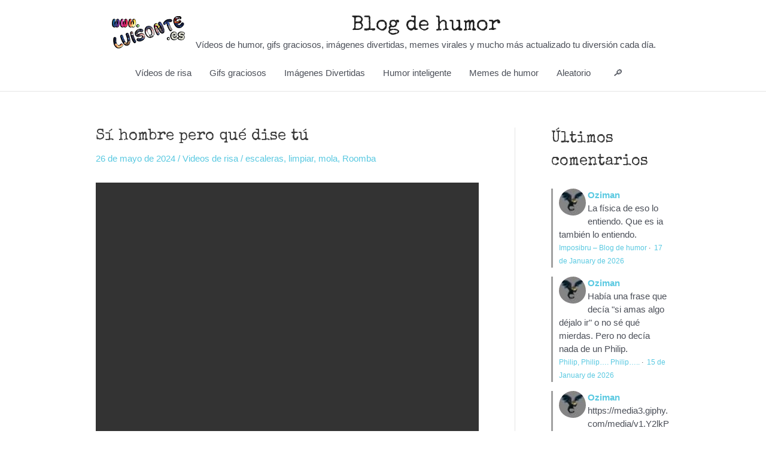

--- FILE ---
content_type: text/html; charset=utf-8
request_url: https://www.google.com/recaptcha/api2/aframe
body_size: 249
content:
<!DOCTYPE HTML><html><head><meta http-equiv="content-type" content="text/html; charset=UTF-8"></head><body><script nonce="uULzws2564RCpIOCbOa_zA">/** Anti-fraud and anti-abuse applications only. See google.com/recaptcha */ try{var clients={'sodar':'https://pagead2.googlesyndication.com/pagead/sodar?'};window.addEventListener("message",function(a){try{if(a.source===window.parent){var b=JSON.parse(a.data);var c=clients[b['id']];if(c){var d=document.createElement('img');d.src=c+b['params']+'&rc='+(localStorage.getItem("rc::a")?sessionStorage.getItem("rc::b"):"");window.document.body.appendChild(d);sessionStorage.setItem("rc::e",parseInt(sessionStorage.getItem("rc::e")||0)+1);localStorage.setItem("rc::h",'1768819731241');}}}catch(b){}});window.parent.postMessage("_grecaptcha_ready", "*");}catch(b){}</script></body></html>